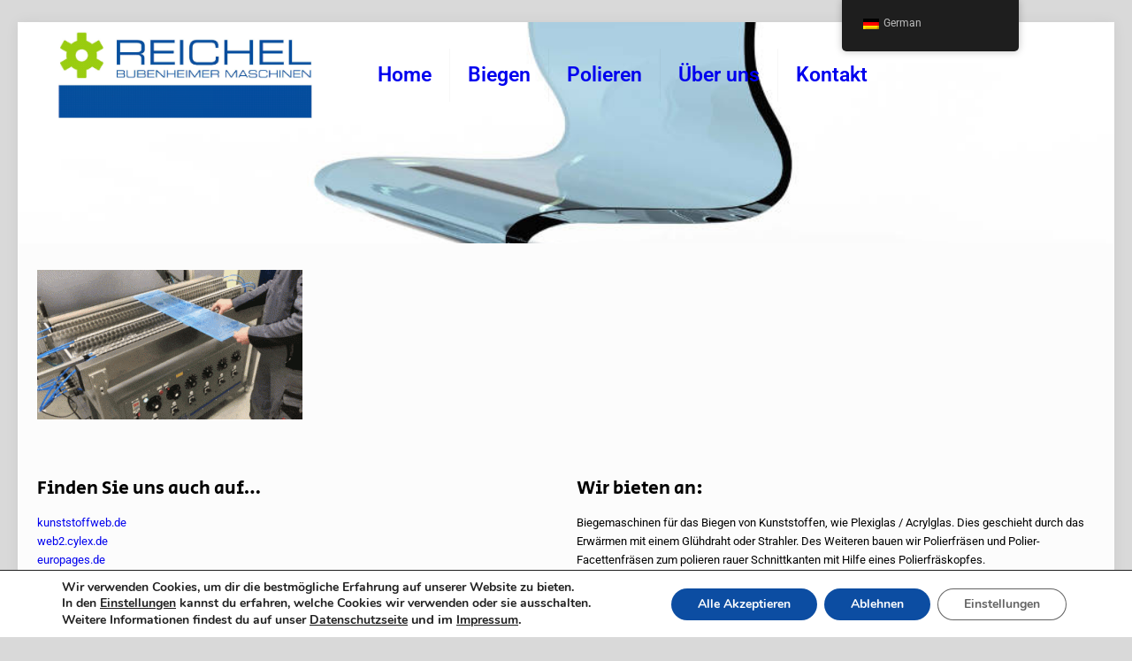

--- FILE ---
content_type: text/html; charset=UTF-8
request_url: https://www.reibu.de/biegen-von-kunststoffplatten/biegemaschine4/auszug/
body_size: 15533
content:
<!DOCTYPE html><html lang="de" class="no-js " itemscope itemtype="https://schema.org/WebPage" ><head><meta charset="UTF-8" /><meta name='robots' content='index, follow, max-image-preview:large, max-snippet:-1, max-video-preview:-1' /><style>img:is([sizes="auto" i], [sizes^="auto," i]) { contain-intrinsic-size: 3000px 1500px }</style><meta name="format-detection" content="telephone=no"><link rel="shortcut icon" href="https://www.reibu.de/test/wordpress/wp-content/uploads/2021/02/Zahnrad.png" type="image/x-icon" /><meta name="theme-color" content="#ffffff" media="(prefers-color-scheme: light)"><meta name="theme-color" content="#ffffff" media="(prefers-color-scheme: dark)"> <script>window._wca = window._wca || [];</script> <title>Ausziehbare Materialauflage - Reichel Bubenheimer</title><link rel="canonical" href="https://www.reibu.de/biegen-von-kunststoffplatten/biegemaschine4/auszug/" /> <script type="application/ld+json" class="yoast-schema-graph">{"@context":"https://schema.org","@graph":[{"@type":"WebPage","@id":"https://www.reibu.de/biegen-von-kunststoffplatten/biegemaschine4/auszug/","url":"https://www.reibu.de/biegen-von-kunststoffplatten/biegemaschine4/auszug/","name":"Ausziehbare Materialauflage - Reichel Bubenheimer","isPartOf":{"@id":"https://www.reibu.de/#website"},"primaryImageOfPage":{"@id":"https://www.reibu.de/biegen-von-kunststoffplatten/biegemaschine4/auszug/#primaryimage"},"image":{"@id":"https://www.reibu.de/biegen-von-kunststoffplatten/biegemaschine4/auszug/#primaryimage"},"thumbnailUrl":"https://www.reibu.de/test/wordpress/wp-content/uploads/2020/10/Auszug.gif","datePublished":"2020-10-02T12:21:19+00:00","dateModified":"2022-06-13T09:09:13+00:00","breadcrumb":{"@id":"https://www.reibu.de/biegen-von-kunststoffplatten/biegemaschine4/auszug/#breadcrumb"},"inLanguage":"de","potentialAction":[{"@type":"ReadAction","target":["https://www.reibu.de/biegen-von-kunststoffplatten/biegemaschine4/auszug/"]}]},{"@type":"ImageObject","inLanguage":"de","@id":"https://www.reibu.de/biegen-von-kunststoffplatten/biegemaschine4/auszug/#primaryimage","url":"https://www.reibu.de/test/wordpress/wp-content/uploads/2020/10/Auszug.gif","contentUrl":"https://www.reibu.de/test/wordpress/wp-content/uploads/2020/10/Auszug.gif","width":380,"height":214,"caption":"Ausziehbare Materialauflage bei einer Kunststoff-Biegemaschine für das Abkanten von Kunststoffplatten wie beispielsweise PMMA (Acrylglas, Plexiglas) / Polycarbonat (PC) und viele weitere."},{"@type":"BreadcrumbList","@id":"https://www.reibu.de/biegen-von-kunststoffplatten/biegemaschine4/auszug/#breadcrumb","itemListElement":[{"@type":"ListItem","position":1,"name":"Startseite","item":"https://www.reibu.de/"},{"@type":"ListItem","position":2,"name":"Biegen-von-Kunststoffplatten","item":"https://www.reibu.de/biegen-von-kunststoffplatten/"},{"@type":"ListItem","position":3,"name":"Biegemaschine test","item":"https://www.reibu.de/biegen-von-kunststoffplatten/biegemaschine4/"},{"@type":"ListItem","position":4,"name":"Ausziehbare Materialauflage"}]},{"@type":"WebSite","@id":"https://www.reibu.de/#website","url":"https://www.reibu.de/","name":"Reichel Bubenheimer","description":"Acrylglasbearbeitung mit Reichel","publisher":{"@id":"https://www.reibu.de/#organization"},"potentialAction":[{"@type":"SearchAction","target":{"@type":"EntryPoint","urlTemplate":"https://www.reibu.de/?s={search_term_string}"},"query-input":{"@type":"PropertyValueSpecification","valueRequired":true,"valueName":"search_term_string"}}],"inLanguage":"de"},{"@type":"Organization","@id":"https://www.reibu.de/#organization","name":"Reichel GmbH Bubenheimer Maschinen","url":"https://www.reibu.de/","logo":{"@type":"ImageObject","inLanguage":"de","@id":"https://www.reibu.de/#/schema/logo/image/","url":"https://www.reibu.de/test/wordpress/wp-content/uploads/2016/12/BWYU8348.jpg","contentUrl":"https://www.reibu.de/test/wordpress/wp-content/uploads/2016/12/BWYU8348.jpg","width":1649,"height":591,"caption":"Reichel GmbH Bubenheimer Maschinen"},"image":{"@id":"https://www.reibu.de/#/schema/logo/image/"},"sameAs":["https://www.youtube.com/channel/UC-JIda3UAr2Hyp00L9spYTw"]}]}</script> <link rel='dns-prefetch' href='//www.reibu.de' /><link rel='dns-prefetch' href='//stats.wp.com' /><link rel='dns-prefetch' href='//secure.gravatar.com' /><link rel='dns-prefetch' href='//fonts.googleapis.com' /><link rel='dns-prefetch' href='//v0.wordpress.com' /><link rel="alternate" type="application/rss+xml" title="Reichel Bubenheimer &raquo; Feed" href="https://www.reibu.de/feed/" /><link rel="alternate" type="application/rss+xml" title="Reichel Bubenheimer &raquo; Kommentar-Feed" href="https://www.reibu.de/comments/feed/" /><link rel="alternate" type="application/rss+xml" title="Reichel Bubenheimer &raquo; Ausziehbare Materialauflage-Kommentar-Feed" href="https://www.reibu.de/biegen-von-kunststoffplatten/biegemaschine4/auszug/feed/" /><link rel='stylesheet' id='layerslider-css' href='https://www.reibu.de/test/wordpress/wp-content/plugins/LayerSlider/assets/static/layerslider/css/layerslider.css?ver=6.11.2' type='text/css' media='all' /><link rel='stylesheet' id='ls-google-fonts-css' href='https://fonts.googleapis.com/css?family=Lato:100,300,regular,700,900%7COpen+Sans:300%7CIndie+Flower:regular%7COswald:300,regular,700&#038;subset=latin%2Clatin-ext' type='text/css' media='all' /><link rel='stylesheet' id='mediaelement-css' href='https://www.reibu.de/test/wordpress/wp-includes/js/mediaelement/mediaelementplayer-legacy.min.css?ver=4.2.17' type='text/css' media='all' /><link rel='stylesheet' id='wp-mediaelement-css' href='https://www.reibu.de/test/wordpress/wp-includes/js/mediaelement/wp-mediaelement.min.css?ver=6.7.4' type='text/css' media='all' /><style id='jetpack-sharing-buttons-style-inline-css' type='text/css'>.jetpack-sharing-buttons__services-list{display:flex;flex-direction:row;flex-wrap:wrap;gap:0;list-style-type:none;margin:5px;padding:0}.jetpack-sharing-buttons__services-list.has-small-icon-size{font-size:12px}.jetpack-sharing-buttons__services-list.has-normal-icon-size{font-size:16px}.jetpack-sharing-buttons__services-list.has-large-icon-size{font-size:24px}.jetpack-sharing-buttons__services-list.has-huge-icon-size{font-size:36px}@media print{.jetpack-sharing-buttons__services-list{display:none!important}}.editor-styles-wrapper .wp-block-jetpack-sharing-buttons{gap:0;padding-inline-start:0}ul.jetpack-sharing-buttons__services-list.has-background{padding:1.25em 2.375em}</style><style id='global-styles-inline-css' type='text/css'>:root{--wp--preset--aspect-ratio--square: 1;--wp--preset--aspect-ratio--4-3: 4/3;--wp--preset--aspect-ratio--3-4: 3/4;--wp--preset--aspect-ratio--3-2: 3/2;--wp--preset--aspect-ratio--2-3: 2/3;--wp--preset--aspect-ratio--16-9: 16/9;--wp--preset--aspect-ratio--9-16: 9/16;--wp--preset--color--black: #000000;--wp--preset--color--cyan-bluish-gray: #abb8c3;--wp--preset--color--white: #ffffff;--wp--preset--color--pale-pink: #f78da7;--wp--preset--color--vivid-red: #cf2e2e;--wp--preset--color--luminous-vivid-orange: #ff6900;--wp--preset--color--luminous-vivid-amber: #fcb900;--wp--preset--color--light-green-cyan: #7bdcb5;--wp--preset--color--vivid-green-cyan: #00d084;--wp--preset--color--pale-cyan-blue: #8ed1fc;--wp--preset--color--vivid-cyan-blue: #0693e3;--wp--preset--color--vivid-purple: #9b51e0;--wp--preset--gradient--vivid-cyan-blue-to-vivid-purple: linear-gradient(135deg,rgba(6,147,227,1) 0%,rgb(155,81,224) 100%);--wp--preset--gradient--light-green-cyan-to-vivid-green-cyan: linear-gradient(135deg,rgb(122,220,180) 0%,rgb(0,208,130) 100%);--wp--preset--gradient--luminous-vivid-amber-to-luminous-vivid-orange: linear-gradient(135deg,rgba(252,185,0,1) 0%,rgba(255,105,0,1) 100%);--wp--preset--gradient--luminous-vivid-orange-to-vivid-red: linear-gradient(135deg,rgba(255,105,0,1) 0%,rgb(207,46,46) 100%);--wp--preset--gradient--very-light-gray-to-cyan-bluish-gray: linear-gradient(135deg,rgb(238,238,238) 0%,rgb(169,184,195) 100%);--wp--preset--gradient--cool-to-warm-spectrum: linear-gradient(135deg,rgb(74,234,220) 0%,rgb(151,120,209) 20%,rgb(207,42,186) 40%,rgb(238,44,130) 60%,rgb(251,105,98) 80%,rgb(254,248,76) 100%);--wp--preset--gradient--blush-light-purple: linear-gradient(135deg,rgb(255,206,236) 0%,rgb(152,150,240) 100%);--wp--preset--gradient--blush-bordeaux: linear-gradient(135deg,rgb(254,205,165) 0%,rgb(254,45,45) 50%,rgb(107,0,62) 100%);--wp--preset--gradient--luminous-dusk: linear-gradient(135deg,rgb(255,203,112) 0%,rgb(199,81,192) 50%,rgb(65,88,208) 100%);--wp--preset--gradient--pale-ocean: linear-gradient(135deg,rgb(255,245,203) 0%,rgb(182,227,212) 50%,rgb(51,167,181) 100%);--wp--preset--gradient--electric-grass: linear-gradient(135deg,rgb(202,248,128) 0%,rgb(113,206,126) 100%);--wp--preset--gradient--midnight: linear-gradient(135deg,rgb(2,3,129) 0%,rgb(40,116,252) 100%);--wp--preset--font-size--small: 13px;--wp--preset--font-size--medium: 20px;--wp--preset--font-size--large: 36px;--wp--preset--font-size--x-large: 42px;--wp--preset--font-family--inter: "Inter", sans-serif;--wp--preset--font-family--cardo: Cardo;--wp--preset--spacing--20: 0.44rem;--wp--preset--spacing--30: 0.67rem;--wp--preset--spacing--40: 1rem;--wp--preset--spacing--50: 1.5rem;--wp--preset--spacing--60: 2.25rem;--wp--preset--spacing--70: 3.38rem;--wp--preset--spacing--80: 5.06rem;--wp--preset--shadow--natural: 6px 6px 9px rgba(0, 0, 0, 0.2);--wp--preset--shadow--deep: 12px 12px 50px rgba(0, 0, 0, 0.4);--wp--preset--shadow--sharp: 6px 6px 0px rgba(0, 0, 0, 0.2);--wp--preset--shadow--outlined: 6px 6px 0px -3px rgba(255, 255, 255, 1), 6px 6px rgba(0, 0, 0, 1);--wp--preset--shadow--crisp: 6px 6px 0px rgba(0, 0, 0, 1);}:where(.is-layout-flex){gap: 0.5em;}:where(.is-layout-grid){gap: 0.5em;}body .is-layout-flex{display: flex;}.is-layout-flex{flex-wrap: wrap;align-items: center;}.is-layout-flex > :is(*, div){margin: 0;}body .is-layout-grid{display: grid;}.is-layout-grid > :is(*, div){margin: 0;}:where(.wp-block-columns.is-layout-flex){gap: 2em;}:where(.wp-block-columns.is-layout-grid){gap: 2em;}:where(.wp-block-post-template.is-layout-flex){gap: 1.25em;}:where(.wp-block-post-template.is-layout-grid){gap: 1.25em;}.has-black-color{color: var(--wp--preset--color--black) !important;}.has-cyan-bluish-gray-color{color: var(--wp--preset--color--cyan-bluish-gray) !important;}.has-white-color{color: var(--wp--preset--color--white) !important;}.has-pale-pink-color{color: var(--wp--preset--color--pale-pink) !important;}.has-vivid-red-color{color: var(--wp--preset--color--vivid-red) !important;}.has-luminous-vivid-orange-color{color: var(--wp--preset--color--luminous-vivid-orange) !important;}.has-luminous-vivid-amber-color{color: var(--wp--preset--color--luminous-vivid-amber) !important;}.has-light-green-cyan-color{color: var(--wp--preset--color--light-green-cyan) !important;}.has-vivid-green-cyan-color{color: var(--wp--preset--color--vivid-green-cyan) !important;}.has-pale-cyan-blue-color{color: var(--wp--preset--color--pale-cyan-blue) !important;}.has-vivid-cyan-blue-color{color: var(--wp--preset--color--vivid-cyan-blue) !important;}.has-vivid-purple-color{color: var(--wp--preset--color--vivid-purple) !important;}.has-black-background-color{background-color: var(--wp--preset--color--black) !important;}.has-cyan-bluish-gray-background-color{background-color: var(--wp--preset--color--cyan-bluish-gray) !important;}.has-white-background-color{background-color: var(--wp--preset--color--white) !important;}.has-pale-pink-background-color{background-color: var(--wp--preset--color--pale-pink) !important;}.has-vivid-red-background-color{background-color: var(--wp--preset--color--vivid-red) !important;}.has-luminous-vivid-orange-background-color{background-color: var(--wp--preset--color--luminous-vivid-orange) !important;}.has-luminous-vivid-amber-background-color{background-color: var(--wp--preset--color--luminous-vivid-amber) !important;}.has-light-green-cyan-background-color{background-color: var(--wp--preset--color--light-green-cyan) !important;}.has-vivid-green-cyan-background-color{background-color: var(--wp--preset--color--vivid-green-cyan) !important;}.has-pale-cyan-blue-background-color{background-color: var(--wp--preset--color--pale-cyan-blue) !important;}.has-vivid-cyan-blue-background-color{background-color: var(--wp--preset--color--vivid-cyan-blue) !important;}.has-vivid-purple-background-color{background-color: var(--wp--preset--color--vivid-purple) !important;}.has-black-border-color{border-color: var(--wp--preset--color--black) !important;}.has-cyan-bluish-gray-border-color{border-color: var(--wp--preset--color--cyan-bluish-gray) !important;}.has-white-border-color{border-color: var(--wp--preset--color--white) !important;}.has-pale-pink-border-color{border-color: var(--wp--preset--color--pale-pink) !important;}.has-vivid-red-border-color{border-color: var(--wp--preset--color--vivid-red) !important;}.has-luminous-vivid-orange-border-color{border-color: var(--wp--preset--color--luminous-vivid-orange) !important;}.has-luminous-vivid-amber-border-color{border-color: var(--wp--preset--color--luminous-vivid-amber) !important;}.has-light-green-cyan-border-color{border-color: var(--wp--preset--color--light-green-cyan) !important;}.has-vivid-green-cyan-border-color{border-color: var(--wp--preset--color--vivid-green-cyan) !important;}.has-pale-cyan-blue-border-color{border-color: var(--wp--preset--color--pale-cyan-blue) !important;}.has-vivid-cyan-blue-border-color{border-color: var(--wp--preset--color--vivid-cyan-blue) !important;}.has-vivid-purple-border-color{border-color: var(--wp--preset--color--vivid-purple) !important;}.has-vivid-cyan-blue-to-vivid-purple-gradient-background{background: var(--wp--preset--gradient--vivid-cyan-blue-to-vivid-purple) !important;}.has-light-green-cyan-to-vivid-green-cyan-gradient-background{background: var(--wp--preset--gradient--light-green-cyan-to-vivid-green-cyan) !important;}.has-luminous-vivid-amber-to-luminous-vivid-orange-gradient-background{background: var(--wp--preset--gradient--luminous-vivid-amber-to-luminous-vivid-orange) !important;}.has-luminous-vivid-orange-to-vivid-red-gradient-background{background: var(--wp--preset--gradient--luminous-vivid-orange-to-vivid-red) !important;}.has-very-light-gray-to-cyan-bluish-gray-gradient-background{background: var(--wp--preset--gradient--very-light-gray-to-cyan-bluish-gray) !important;}.has-cool-to-warm-spectrum-gradient-background{background: var(--wp--preset--gradient--cool-to-warm-spectrum) !important;}.has-blush-light-purple-gradient-background{background: var(--wp--preset--gradient--blush-light-purple) !important;}.has-blush-bordeaux-gradient-background{background: var(--wp--preset--gradient--blush-bordeaux) !important;}.has-luminous-dusk-gradient-background{background: var(--wp--preset--gradient--luminous-dusk) !important;}.has-pale-ocean-gradient-background{background: var(--wp--preset--gradient--pale-ocean) !important;}.has-electric-grass-gradient-background{background: var(--wp--preset--gradient--electric-grass) !important;}.has-midnight-gradient-background{background: var(--wp--preset--gradient--midnight) !important;}.has-small-font-size{font-size: var(--wp--preset--font-size--small) !important;}.has-medium-font-size{font-size: var(--wp--preset--font-size--medium) !important;}.has-large-font-size{font-size: var(--wp--preset--font-size--large) !important;}.has-x-large-font-size{font-size: var(--wp--preset--font-size--x-large) !important;}
:where(.wp-block-post-template.is-layout-flex){gap: 1.25em;}:where(.wp-block-post-template.is-layout-grid){gap: 1.25em;}
:where(.wp-block-columns.is-layout-flex){gap: 2em;}:where(.wp-block-columns.is-layout-grid){gap: 2em;}
:root :where(.wp-block-pullquote){font-size: 1.5em;line-height: 1.6;}</style><link rel='stylesheet' id='contact-form-7-css' href='https://www.reibu.de/test/wordpress/wp-content/plugins/contact-form-7/includes/css/styles.css?ver=6.0.5' type='text/css' media='all' /><link rel='stylesheet' id='woocommerce-layout-css' href='https://www.reibu.de/test/wordpress/wp-content/plugins/woocommerce/assets/css/woocommerce-layout.css?ver=9.7.2' type='text/css' media='all' /><style id='woocommerce-layout-inline-css' type='text/css'>.infinite-scroll .woocommerce-pagination {
		display: none;
	}</style><link rel='stylesheet' id='woocommerce-smallscreen-css' href='https://www.reibu.de/test/wordpress/wp-content/plugins/woocommerce/assets/css/woocommerce-smallscreen.css?ver=9.7.2' type='text/css' media='only screen and (max-width: 768px)' /><link rel='stylesheet' id='woocommerce-general-css' href='https://www.reibu.de/test/wordpress/wp-content/plugins/woocommerce/assets/css/woocommerce.css?ver=9.7.2' type='text/css' media='all' /><style id='woocommerce-inline-inline-css' type='text/css'>.woocommerce form .form-row .required { visibility: visible; }</style><link rel='stylesheet' id='trp-floater-language-switcher-style-css' href='https://www.reibu.de/test/wordpress/wp-content/plugins/translatepress-multilingual/assets/css/trp-floater-language-switcher.css?ver=2.9.10' type='text/css' media='all' /><link rel='stylesheet' id='trp-language-switcher-style-css' href='https://www.reibu.de/test/wordpress/wp-content/plugins/translatepress-multilingual/assets/css/trp-language-switcher.css?ver=2.9.10' type='text/css' media='all' /><link rel='stylesheet' id='brands-styles-css' href='https://www.reibu.de/test/wordpress/wp-content/plugins/woocommerce/assets/css/brands.css?ver=9.7.2' type='text/css' media='all' /><link rel='stylesheet' id='mfn-be-css' href='https://www.reibu.de/test/wordpress/wp-content/themes/betheme/css/be.css?ver=28.0.2' type='text/css' media='all' /><link rel='stylesheet' id='mfn-animations-css' href='https://www.reibu.de/test/wordpress/wp-content/themes/betheme/assets/animations/animations.min.css?ver=28.0.2' type='text/css' media='all' /><link rel='stylesheet' id='mfn-font-awesome-css' href='https://www.reibu.de/test/wordpress/wp-content/themes/betheme/fonts/fontawesome/fontawesome.css?ver=28.0.2' type='text/css' media='all' /><link rel='stylesheet' id='mfn-responsive-off-css' href='https://www.reibu.de/test/wordpress/wp-content/themes/betheme/css/responsive-off.css?ver=28.0.2' type='text/css' media='all' /><link rel='stylesheet' id='mfn-local-fonts-css' href='https://www.reibu.de/test/wordpress/wp-content/uploads/betheme/fonts/mfn-local-fonts.css?ver=1' type='text/css' media='all' /><link rel='stylesheet' id='mfn-woo-css' href='https://www.reibu.de/test/wordpress/wp-content/themes/betheme/css/woocommerce.css?ver=28.0.2' type='text/css' media='all' /><link rel='stylesheet' id='mfn-static-css' href='https://www.reibu.de/test/wordpress/wp-content/uploads/betheme/css/static.css?ver=28.0.2' type='text/css' media='all' /><link rel='stylesheet' id='woocommerce-gzd-layout-css' href='https://www.reibu.de/test/wordpress/wp-content/plugins/woocommerce-germanized/build/static/layout-styles.css?ver=3.19.7' type='text/css' media='all' /><style id='woocommerce-gzd-layout-inline-css' type='text/css'>.woocommerce-checkout .shop_table { background-color: #eeeeee; } .product p.deposit-packaging-type { font-size: 1.25em !important; } p.woocommerce-shipping-destination { display: none; }
                .wc-gzd-nutri-score-value-a {
                    background: url(https://www.reibu.de/test/wordpress/wp-content/plugins/woocommerce-germanized/assets/images/nutri-score-a.svg) no-repeat;
                }
                .wc-gzd-nutri-score-value-b {
                    background: url(https://www.reibu.de/test/wordpress/wp-content/plugins/woocommerce-germanized/assets/images/nutri-score-b.svg) no-repeat;
                }
                .wc-gzd-nutri-score-value-c {
                    background: url(https://www.reibu.de/test/wordpress/wp-content/plugins/woocommerce-germanized/assets/images/nutri-score-c.svg) no-repeat;
                }
                .wc-gzd-nutri-score-value-d {
                    background: url(https://www.reibu.de/test/wordpress/wp-content/plugins/woocommerce-germanized/assets/images/nutri-score-d.svg) no-repeat;
                }
                .wc-gzd-nutri-score-value-e {
                    background: url(https://www.reibu.de/test/wordpress/wp-content/plugins/woocommerce-germanized/assets/images/nutri-score-e.svg) no-repeat;
                }</style><style id='mfn-dynamic-inline-css' type='text/css'>body:not(.template-slider) #Header_wrapper{background-image:url(https://www.reibu.de/test/wordpress/wp-content/uploads/2017/02/Acrylstuhl2-1000px.jpg.jpg);background-repeat:no-repeat;background-position:center;background-size:cover}
form input.display-none{display:none!important}</style><link rel='stylesheet' id='style-css' href='https://www.reibu.de/test/wordpress/wp-content/themes/betheme-child/style.css?ver=6.7.4' type='text/css' media='all' /><link rel='stylesheet' id='moove_gdpr_frontend-css' href='https://www.reibu.de/test/wordpress/wp-content/plugins/gdpr-cookie-compliance/dist/styles/gdpr-main.css?ver=4.16.1' type='text/css' media='all' /><style id='moove_gdpr_frontend-inline-css' type='text/css'>#moove_gdpr_cookie_modal,#moove_gdpr_cookie_info_bar,.gdpr_cookie_settings_shortcode_content{font-family:Nunito,sans-serif}#moove_gdpr_save_popup_settings_button{background-color:#373737;color:#fff}#moove_gdpr_save_popup_settings_button:hover{background-color:#000}#moove_gdpr_cookie_info_bar .moove-gdpr-info-bar-container .moove-gdpr-info-bar-content a.mgbutton,#moove_gdpr_cookie_info_bar .moove-gdpr-info-bar-container .moove-gdpr-info-bar-content button.mgbutton{background-color:#0c4da2}#moove_gdpr_cookie_modal .moove-gdpr-modal-content .moove-gdpr-modal-footer-content .moove-gdpr-button-holder a.mgbutton,#moove_gdpr_cookie_modal .moove-gdpr-modal-content .moove-gdpr-modal-footer-content .moove-gdpr-button-holder button.mgbutton,.gdpr_cookie_settings_shortcode_content .gdpr-shr-button.button-green{background-color:#0c4da2;border-color:#0c4da2}#moove_gdpr_cookie_modal .moove-gdpr-modal-content .moove-gdpr-modal-footer-content .moove-gdpr-button-holder a.mgbutton:hover,#moove_gdpr_cookie_modal .moove-gdpr-modal-content .moove-gdpr-modal-footer-content .moove-gdpr-button-holder button.mgbutton:hover,.gdpr_cookie_settings_shortcode_content .gdpr-shr-button.button-green:hover{background-color:#fff;color:#0c4da2}#moove_gdpr_cookie_modal .moove-gdpr-modal-content .moove-gdpr-modal-close i,#moove_gdpr_cookie_modal .moove-gdpr-modal-content .moove-gdpr-modal-close span.gdpr-icon{background-color:#0c4da2;border:1px solid #0c4da2}#moove_gdpr_cookie_info_bar span.change-settings-button.focus-g,#moove_gdpr_cookie_info_bar span.change-settings-button:focus,#moove_gdpr_cookie_info_bar button.change-settings-button.focus-g,#moove_gdpr_cookie_info_bar button.change-settings-button:focus{-webkit-box-shadow:0 0 1px 3px #0c4da2;-moz-box-shadow:0 0 1px 3px #0c4da2;box-shadow:0 0 1px 3px #0c4da2}#moove_gdpr_cookie_modal .moove-gdpr-modal-content .moove-gdpr-modal-close i:hover,#moove_gdpr_cookie_modal .moove-gdpr-modal-content .moove-gdpr-modal-close span.gdpr-icon:hover,#moove_gdpr_cookie_info_bar span[data-href]>u.change-settings-button{color:#0c4da2}#moove_gdpr_cookie_modal .moove-gdpr-modal-content .moove-gdpr-modal-left-content #moove-gdpr-menu li.menu-item-selected a span.gdpr-icon,#moove_gdpr_cookie_modal .moove-gdpr-modal-content .moove-gdpr-modal-left-content #moove-gdpr-menu li.menu-item-selected button span.gdpr-icon{color:inherit}#moove_gdpr_cookie_modal .moove-gdpr-modal-content .moove-gdpr-modal-left-content #moove-gdpr-menu li a span.gdpr-icon,#moove_gdpr_cookie_modal .moove-gdpr-modal-content .moove-gdpr-modal-left-content #moove-gdpr-menu li button span.gdpr-icon{color:inherit}#moove_gdpr_cookie_modal .gdpr-acc-link{line-height:0;font-size:0;color:transparent;position:absolute}#moove_gdpr_cookie_modal .moove-gdpr-modal-content .moove-gdpr-modal-close:hover i,#moove_gdpr_cookie_modal .moove-gdpr-modal-content .moove-gdpr-modal-left-content #moove-gdpr-menu li a,#moove_gdpr_cookie_modal .moove-gdpr-modal-content .moove-gdpr-modal-left-content #moove-gdpr-menu li button,#moove_gdpr_cookie_modal .moove-gdpr-modal-content .moove-gdpr-modal-left-content #moove-gdpr-menu li button i,#moove_gdpr_cookie_modal .moove-gdpr-modal-content .moove-gdpr-modal-left-content #moove-gdpr-menu li a i,#moove_gdpr_cookie_modal .moove-gdpr-modal-content .moove-gdpr-tab-main .moove-gdpr-tab-main-content a:hover,#moove_gdpr_cookie_info_bar.moove-gdpr-dark-scheme .moove-gdpr-info-bar-container .moove-gdpr-info-bar-content a.mgbutton:hover,#moove_gdpr_cookie_info_bar.moove-gdpr-dark-scheme .moove-gdpr-info-bar-container .moove-gdpr-info-bar-content button.mgbutton:hover,#moove_gdpr_cookie_info_bar.moove-gdpr-dark-scheme .moove-gdpr-info-bar-container .moove-gdpr-info-bar-content a:hover,#moove_gdpr_cookie_info_bar.moove-gdpr-dark-scheme .moove-gdpr-info-bar-container .moove-gdpr-info-bar-content button:hover,#moove_gdpr_cookie_info_bar.moove-gdpr-dark-scheme .moove-gdpr-info-bar-container .moove-gdpr-info-bar-content span.change-settings-button:hover,#moove_gdpr_cookie_info_bar.moove-gdpr-dark-scheme .moove-gdpr-info-bar-container .moove-gdpr-info-bar-content button.change-settings-button:hover,#moove_gdpr_cookie_info_bar.moove-gdpr-dark-scheme .moove-gdpr-info-bar-container .moove-gdpr-info-bar-content u.change-settings-button:hover,#moove_gdpr_cookie_info_bar span[data-href]>u.change-settings-button,#moove_gdpr_cookie_info_bar.moove-gdpr-dark-scheme .moove-gdpr-info-bar-container .moove-gdpr-info-bar-content a.mgbutton.focus-g,#moove_gdpr_cookie_info_bar.moove-gdpr-dark-scheme .moove-gdpr-info-bar-container .moove-gdpr-info-bar-content button.mgbutton.focus-g,#moove_gdpr_cookie_info_bar.moove-gdpr-dark-scheme .moove-gdpr-info-bar-container .moove-gdpr-info-bar-content a.focus-g,#moove_gdpr_cookie_info_bar.moove-gdpr-dark-scheme .moove-gdpr-info-bar-container .moove-gdpr-info-bar-content button.focus-g,#moove_gdpr_cookie_info_bar.moove-gdpr-dark-scheme .moove-gdpr-info-bar-container .moove-gdpr-info-bar-content a.mgbutton:focus,#moove_gdpr_cookie_info_bar.moove-gdpr-dark-scheme .moove-gdpr-info-bar-container .moove-gdpr-info-bar-content button.mgbutton:focus,#moove_gdpr_cookie_info_bar.moove-gdpr-dark-scheme .moove-gdpr-info-bar-container .moove-gdpr-info-bar-content a:focus,#moove_gdpr_cookie_info_bar.moove-gdpr-dark-scheme .moove-gdpr-info-bar-container .moove-gdpr-info-bar-content button:focus,#moove_gdpr_cookie_info_bar.moove-gdpr-dark-scheme .moove-gdpr-info-bar-container .moove-gdpr-info-bar-content span.change-settings-button.focus-g,span.change-settings-button:focus,button.change-settings-button.focus-g,button.change-settings-button:focus,#moove_gdpr_cookie_info_bar.moove-gdpr-dark-scheme .moove-gdpr-info-bar-container .moove-gdpr-info-bar-content u.change-settings-button.focus-g,#moove_gdpr_cookie_info_bar.moove-gdpr-dark-scheme .moove-gdpr-info-bar-container .moove-gdpr-info-bar-content u.change-settings-button:focus{color:#0c4da2}#moove_gdpr_cookie_modal .moove-gdpr-branding.focus-g span,#moove_gdpr_cookie_modal .moove-gdpr-modal-content .moove-gdpr-tab-main a.focus-g{color:#0c4da2}#moove_gdpr_cookie_modal.gdpr_lightbox-hide{display:none}</style> <script type="text/javascript" src="https://www.reibu.de/test/wordpress/wp-includes/js/jquery/jquery.min.js?ver=3.7.1" id="jquery-core-js"></script> <script type="text/javascript" id="layerslider-utils-js-extra">var LS_Meta = {"v":"6.11.2","fixGSAP":"1"};</script> <script type="text/javascript" id="wc-add-to-cart-js-extra">var wc_add_to_cart_params = {"ajax_url":"\/test\/wordpress\/wp-admin\/admin-ajax.php","wc_ajax_url":"\/?wc-ajax=%%endpoint%%","i18n_view_cart":"Warenkorb anzeigen","cart_url":"https:\/\/www.reibu.de\/?page_id=586","is_cart":"","cart_redirect_after_add":"no"};</script> <script type="text/javascript" id="woocommerce-js-extra">var woocommerce_params = {"ajax_url":"\/test\/wordpress\/wp-admin\/admin-ajax.php","wc_ajax_url":"\/?wc-ajax=%%endpoint%%","i18n_password_show":"Passwort anzeigen","i18n_password_hide":"Passwort verbergen"};</script> <script type="text/javascript" id="wc-cart-fragments-js-extra">var wc_cart_fragments_params = {"ajax_url":"\/test\/wordpress\/wp-admin\/admin-ajax.php","wc_ajax_url":"\/?wc-ajax=%%endpoint%%","cart_hash_key":"wc_cart_hash_51ffaf9174fdc09d65a6bbc73c9db51a","fragment_name":"wc_fragments_51ffaf9174fdc09d65a6bbc73c9db51a","request_timeout":"5000"};</script> <script type="text/javascript" src="https://stats.wp.com/s-202604.js" id="woocommerce-analytics-js" defer="defer" data-wp-strategy="defer"></script> <meta name="generator" content="Powered by LayerSlider 6.11.2 - Multi-Purpose, Responsive, Parallax, Mobile-Friendly Slider Plugin for WordPress." /><link rel="https://api.w.org/" href="https://www.reibu.de/wp-json/" /><link rel="alternate" title="JSON" type="application/json" href="https://www.reibu.de/wp-json/wp/v2/media/1011" /><link rel="EditURI" type="application/rsd+xml" title="RSD" href="https://www.reibu.de/test/wordpress/xmlrpc.php?rsd" /><meta name="generator" content="WordPress 6.7.4" /><meta name="generator" content="WooCommerce 9.7.2" /><link rel='shortlink' href='https://wp.me/acq0RY-gj' /><link rel="alternate" title="oEmbed (JSON)" type="application/json+oembed" href="https://www.reibu.de/wp-json/oembed/1.0/embed?url=https%3A%2F%2Fwww.reibu.de%2Fbiegen-von-kunststoffplatten%2Fbiegemaschine4%2Fauszug%2F" /><link rel="alternate" title="oEmbed (XML)" type="text/xml+oembed" href="https://www.reibu.de/wp-json/oembed/1.0/embed?url=https%3A%2F%2Fwww.reibu.de%2Fbiegen-von-kunststoffplatten%2Fbiegemaschine4%2Fauszug%2F&#038;format=xml" /><style>:root {
			--lazy-loader-animation-duration: 300ms;
		}
		  
		.lazyload {
	display: block;
}

.lazyload,
        .lazyloading {
			opacity: 0;
		}


		.lazyloaded {
			opacity: 1;
			transition: opacity 300ms;
			transition: opacity var(--lazy-loader-animation-duration);
		}</style><noscript><style>.lazyload { display: none; } .lazyload[class*="lazy-loader-background-element-"] { display: block; opacity: 1; }</style></noscript><link rel="alternate" hreflang="de-DE" href="https://www.reibu.de/biegen-von-kunststoffplatten/biegemaschine4/auszug/"/><link rel="alternate" hreflang="en-US" href="https://www.reibu.de/en/biegen-von-kunststoffplatten/biegemaschine4/auszug/"/><link rel="alternate" hreflang="de" href="https://www.reibu.de/biegen-von-kunststoffplatten/biegemaschine4/auszug/"/><link rel="alternate" hreflang="en" href="https://www.reibu.de/en/biegen-von-kunststoffplatten/biegemaschine4/auszug/"/><style>img#wpstats{display:none}</style> <script>document.documentElement.className = document.documentElement.className.replace('no-js', 'js');</script> <style>.no-js img.lazyload {
				display: none;
			}

			figure.wp-block-image img.lazyloading {
				min-width: 150px;
			}

						.lazyload, .lazyloading {
				opacity: 0;
			}

			.lazyloaded {
				opacity: 1;
				transition: opacity 400ms;
				transition-delay: 0ms;
			}</style><noscript><style>.woocommerce-product-gallery{ opacity: 1 !important; }</style></noscript><meta name="generator" content="Elementor 3.28.3; features: additional_custom_breakpoints, e_local_google_fonts; settings: css_print_method-external, google_font-enabled, font_display-auto"><style>.e-con.e-parent:nth-of-type(n+4):not(.e-lazyloaded):not(.e-no-lazyload),
				.e-con.e-parent:nth-of-type(n+4):not(.e-lazyloaded):not(.e-no-lazyload) * {
					background-image: none !important;
				}
				@media screen and (max-height: 1024px) {
					.e-con.e-parent:nth-of-type(n+3):not(.e-lazyloaded):not(.e-no-lazyload),
					.e-con.e-parent:nth-of-type(n+3):not(.e-lazyloaded):not(.e-no-lazyload) * {
						background-image: none !important;
					}
				}
				@media screen and (max-height: 640px) {
					.e-con.e-parent:nth-of-type(n+2):not(.e-lazyloaded):not(.e-no-lazyload),
					.e-con.e-parent:nth-of-type(n+2):not(.e-lazyloaded):not(.e-no-lazyload) * {
						background-image: none !important;
					}
				}</style><meta name="generator" content="Powered by WPBakery Page Builder - drag and drop page builder for WordPress."/><meta name="generator" content="Powered by Slider Revolution 6.5.6 - responsive, Mobile-Friendly Slider Plugin for WordPress with comfortable drag and drop interface." /><style class='wp-fonts-local' type='text/css'>@font-face{font-family:Inter;font-style:normal;font-weight:300 900;font-display:fallback;src:url('https://www.reibu.de/test/wordpress/wp-content/plugins/woocommerce/assets/fonts/Inter-VariableFont_slnt,wght.woff2') format('woff2');font-stretch:normal;}
@font-face{font-family:Cardo;font-style:normal;font-weight:400;font-display:fallback;src:url('https://www.reibu.de/test/wordpress/wp-content/plugins/woocommerce/assets/fonts/cardo_normal_400.woff2') format('woff2');}</style><noscript><style>.wpb_animate_when_almost_visible { opacity: 1; }</style></noscript></head><body class="attachment attachment-template-default attachmentid-1011 attachment-gif wp-embed-responsive theme-betheme woocommerce-no-js translatepress-de_DE woocommerce-block-theme-has-button-styles  color-blue content-brightness-light input-brightness-light style-simple button-animation-fade layout-boxed hide-love header-transparent sticky-dark ab-hide logo-valign-top logo-no-margin subheader-title-right responsive-off responsive-overflow-x-mobile boxed2fw no-hover-tablet mobile-tb-left mobile-mini-mr-lc tablet-sticky mobile-sticky mobile-tr-header mobile-header-mini mobile-icon-user-ss mobile-icon-wishlist-ss mobile-icon-search-ss mobile-icon-wpml-ss mobile-icon-action-ss be-page-1011 be-reg-2802 mfn-all-shop-filters-disabled product-gallery-zoom mobile-row-2-products mfn-variable-swatches mfn-ajax-add-to-cart wpb-js-composer js-comp-ver-6.4.0 vc_responsive elementor-default elementor-kit-975"><div id="Wrapper"><div id="Header_wrapper" class="" ><header id="Header"><div class="header_placeholder"></div><div id="Top_bar"><div class="container"><div class="column one"><div class="top_bar_left clearfix"><div class="logo"><a id="logo" href="https://www.reibu.de" title="Reichel Bubenheimer" data-height="120" data-padding="0"><img class="logo-main scale-with-grid lazyload" data-src="https://www.reibu.de/test/wordpress/wp-content/uploads/2016/12/BWYU8348.jpg" data-retina="" data-height="591" alt="Reichel GmbH Logo" data-no-retina src="[data-uri]" style="--smush-placeholder-width: 1649px; --smush-placeholder-aspect-ratio: 1649/591;" /><img class="logo-sticky scale-with-grid lazyload" data-src="https://www.reibu.de/test/wordpress/wp-content/uploads/2016/12/BWYU8348.jpg" data-retina="" data-height="591" alt="Reichel GmbH Logo" data-no-retina src="[data-uri]" style="--smush-placeholder-width: 1649px; --smush-placeholder-aspect-ratio: 1649/591;" /><img class="logo-mobile scale-with-grid lazyload" data-src="https://www.reibu.de/test/wordpress/wp-content/uploads/2016/12/BWYU8348.jpg" data-retina="" data-height="591" alt="Reichel GmbH Logo" data-no-retina src="[data-uri]" style="--smush-placeholder-width: 1649px; --smush-placeholder-aspect-ratio: 1649/591;" /><img class="logo-mobile-sticky scale-with-grid lazyload" data-src="https://www.reibu.de/test/wordpress/wp-content/uploads/2016/12/BWYU8348.jpg" data-retina="" data-height="591" alt="Reichel GmbH Logo" data-no-retina src="[data-uri]" style="--smush-placeholder-width: 1649px; --smush-placeholder-aspect-ratio: 1649/591;" /></a></div><div class="menu_wrapper"> <a class="responsive-menu-toggle " href="#" aria-label="mobile menu"><i class="icon-menu-fine" aria-hidden="true"></i></a><nav id="menu" role="navigation" aria-expanded="false" aria-label="Main menu"><ul id="menu-menue" class="menu menu-main"><li id="menu-item-202" class="menu-item menu-item-type-custom menu-item-object-custom menu-item-home"><a href="https://www.reibu.de/"><span>Home</span></a></li><li id="menu-item-7" class="menu-item menu-item-type-custom menu-item-object-custom"><a href="https://www.reibu.de/test/wordpress/biegen-von-kunststoffplatten/"><span>Biegen</span></a></li><li id="menu-item-8" class="menu-item menu-item-type-custom menu-item-object-custom"><a href="https://www.reibu.de/test/wordpress/polieren/"><span>Polieren</span></a></li><li id="menu-item-9" class="menu-item menu-item-type-custom menu-item-object-custom"><a href="https://www.reibu.de/test/wordpress/ueber-uns/"><span>Über uns</span></a></li><li id="menu-item-10" class="menu-item menu-item-type-custom menu-item-object-custom"><a href="https://www.reibu.de/test/wordpress/kontakt/"><span>Kontakt</span></a></li></ul></nav></div><div class="secondary_menu_wrapper"></div></div><div class="search_wrapper"><form method="get" class="form-searchform" action="https://www.reibu.de/"> <svg class="icon_search" width="26" viewBox="0 0 26 26" aria-label="search icon"><defs><style>.path{fill:none;stroke:#000;stroke-miterlimit:10;stroke-width:1.5px;}</style></defs><circle class="path" cx="11.35" cy="11.35" r="6"></circle><line class="path" x1="15.59" y1="15.59" x2="20.65" y2="20.65"></line></svg> <span class="mfn-close-icon icon_close" tabindex="0"><span class="icon">✕</span></span> <input type="text" class="field" name="s" autocomplete="off" placeholder="Enter your search" aria-label="Enter your search" /> <input type="submit" class="display-none" value="" aria-label="Search"/></form></div></div></div></div></header></div><div id="Content" role="main"><div class="content_wrapper clearfix"><main class="sections_group"><div class="entry-content" itemprop="mainContentOfPage"><div data-id="1011" class="mfn-builder-content mfn-default-content-buider"></div><section class="section mcb-section the_content no_content"><div class="section_wrapper"><div class="the_content_wrapper "><p class="attachment"><a href="https://www.reibu.de/test/wordpress/wp-content/uploads/2020/10/Auszug.gif"><noscript><img fetchpriority="high" decoding="async" width="300" height="169" src="https://www.reibu.de/test/wordpress/wp-content/uploads/2020/10/Auszug-300x169.gif" class="attachment-medium size-medium" alt="Kunststoff-Biegemaschine für Kunststoffplatten ausziehbare Materialauflage" srcset="https://www.reibu.de/test/wordpress/wp-content/uploads/2020/10/Auszug-300x169.gif 300w, https://www.reibu.de/test/wordpress/wp-content/uploads/2020/10/Auszug-260x146.gif 260w, https://www.reibu.de/test/wordpress/wp-content/uploads/2020/10/Auszug-50x28.gif 50w, https://www.reibu.de/test/wordpress/wp-content/uploads/2020/10/Auszug-133x75.gif 133w" sizes="(max-width:767px) 300px, 300px"></noscript><img fetchpriority="high" decoding="async" width="300" height="169" src="data:image/svg+xml,%3Csvg%20xmlns%3D%22http%3A%2F%2Fwww.w3.org%2F2000%2Fsvg%22%20viewBox%3D%220%200%20300%20169%22%3E%3C%2Fsvg%3E" class="attachment-medium size-medium lazyload" alt="Kunststoff-Biegemaschine für Kunststoffplatten ausziehbare Materialauflage" srcset="data:image/svg+xml,%3Csvg%20xmlns%3D%22http%3A%2F%2Fwww.w3.org%2F2000%2Fsvg%22%20viewBox%3D%220%200%20300%20169%22%3E%3C%2Fsvg%3E 300w" sizes="(max-width:767px) 300px, 300px" data-srcset="https://www.reibu.de/test/wordpress/wp-content/uploads/2020/10/Auszug-300x169.gif 300w, https://www.reibu.de/test/wordpress/wp-content/uploads/2020/10/Auszug-260x146.gif 260w, https://www.reibu.de/test/wordpress/wp-content/uploads/2020/10/Auszug-50x28.gif 50w, https://www.reibu.de/test/wordpress/wp-content/uploads/2020/10/Auszug-133x75.gif 133w" data-src="https://www.reibu.de/test/wordpress/wp-content/uploads/2020/10/Auszug-300x169.gif"></a></p></div></div></section><section class="section section-page-footer"><div class="section_wrapper clearfix"><div class="column one page-pager"><div class="mcb-column-inner"></div></div></div></section></div></main></div></div><footer id="Footer" class="clearfix mfn-footer " role="contentinfo"><div class="widgets_wrapper "><div class="container"><div class="column mobile-one tablet-one-second one-second"><div class="mcb-column-inner"><aside id="text-7" class="widget widget_text"><h4>Finden Sie uns auch auf&#8230;</h4><div class="textwidget"><a href="http://www.kunststoffweb.de">kunststoffweb.de</a></br> <a href="http://web2.cylex.de">web2.cylex.de</a></br> <a href="http://europages.de">europages.de</a></br> <a href="http://www.kompass.com">kompass.com</a></div></aside></div></div><div class="column mobile-one tablet-one-second one-second"><div class="mcb-column-inner"><aside id="text-3" class="widget widget_text"><h4>Wir bieten an:</h4><div class="textwidget">Biegemaschinen für das Biegen von Kunststoffen, wie Plexiglas / Acrylglas. Dies geschieht durch das Erwärmen mit einem Glühdraht oder Strahler. 
Des Weiteren bauen wir Polierfräsen und Polier- Facettenfräsen zum polieren rauer Schnittkanten mit Hilfe eines Polierfräskopfes.</div></aside><aside id="text-10" class="widget widget_text"><div class="textwidget"><p><a href="https://www.reibu.de/impressum/">Impressum</a></p><p><a href="https://www.reibu.de/datenschutzbelehrung/">Datenschutzbelehrung</a></p><p><a href="https://www.reibu.de/agb/">AGB</a></p><p>&nbsp;</p></div></aside></div></div></div></div><div class="footer_copy"><div class="container"><div class="column one mobile-one"><div class="mcb-column-inner"> <a id="back_to_top" class="button footer_button" href="" aria-label="Back to top icon"><i class="icon-up-open-big"></i></a><div class="copyright"> © 2017 Reichel Bubenheimer</div><ul class="social"><li class="youtube"><a  href="https://www.youtube.com/channel/UC-JIda3UAr2Hyp00L9spYTw" title="YouTube" aria-label="YouTube icon"><i class="icon-play"></i></a></li></ul></div></div></div></div></footer></div><div id="body_overlay"></div><div aria-disabled="false" class="mfn-header-login is-side woocommerce mfn-header-modal-login" aria-expanded="false" role="navigation" aria-label="shop account menu"><a href="#" class="mfn-close-icon toggle-login-modal close-login-modal" tabindex="0"><span class="icon" aria-label="close menu">&#10005;</span></a><h4>Anmelden</h4><form class="woocommerce-form woocommerce-form-login login" method="post" ><p class="form-row form-row-first"> <label for="username">Benutzername oder E-Mail-Adresse&nbsp;<span class="required">*</span></label> <input type="text" class="input-text" name="username" aria-label="Username" autocomplete="username" /></p><p class="form-row form-row-last"> <label for="password">Passwort&nbsp;<span class="required">*</span></label> <input class="input-text woocommerce-Input" type="password" name="password" aria-label="Password" autocomplete="current-password" /></p><div class="clear"></div><p class="form-row"> <label class="woocommerce-form__label woocommerce-form__label-for-checkbox woocommerce-form-login__rememberme"> <input class="woocommerce-form__input woocommerce-form__input-checkbox" name="rememberme" type="checkbox" value="forever" /> <span>Angemeldet bleiben</span> </label> <input type="hidden"  name="woocommerce-login-nonce" value="51368e7769" /><input type="hidden" name="_wp_http_referer" value="/biegen-von-kunststoffplatten/biegemaschine4/auszug/" /> <input type="hidden" name="redirect" value="" /> <button type="submit" class="woocommerce-button button woocommerce-form-login__submit" name="login" value="Anmelden">Anmelden</button></p><p class="lost_password"> <a href="https://www.reibu.de/lost-password/?page_id=588">Passwort vergessen?</a></p><div class="clear"></div></form><p class="create_account"><a href="https://www.reibu.de/?page_id=588">Ein Kundenkonto eröffnen?</a></p></div> <template id="tp-language" data-tp-language="de_DE"></template><div id="trp-floater-ls" onclick="" data-no-translation class="trp-language-switcher-container trp-floater-ls-names trp-top-right trp-color-dark flags-full-names" ><div id="trp-floater-ls-current-language" class="trp-with-flags"> <a href="#" class="trp-floater-ls-disabled-language trp-ls-disabled-language" onclick="event.preventDefault()"> <img class="trp-flag-image lazyload" data-src="https://www.reibu.de/test/wordpress/wp-content/plugins/translatepress-multilingual/assets/images/flags/de_DE.png" width="18" height="12" alt="de_DE" title="German" src="[data-uri]" style="--smush-placeholder-width: 18px; --smush-placeholder-aspect-ratio: 18/12;">German </a></div><div id="trp-floater-ls-language-list" class="trp-with-flags" ><div class="trp-language-wrap trp-language-wrap-top"><a href="#" class="trp-floater-ls-disabled-language trp-ls-disabled-language" onclick="event.preventDefault()"><img class="trp-flag-image lazyload" data-src="https://www.reibu.de/test/wordpress/wp-content/plugins/translatepress-multilingual/assets/images/flags/de_DE.png" width="18" height="12" alt="de_DE" title="German" src="[data-uri]" style="--smush-placeholder-width: 18px; --smush-placeholder-aspect-ratio: 18/12;">German</a> <a href="https://www.reibu.de/en/biegen-von-kunststoffplatten/biegemaschine4/auszug/"
 title="English"> <img class="trp-flag-image lazyload" data-src="https://www.reibu.de/test/wordpress/wp-content/plugins/translatepress-multilingual/assets/images/flags/en_US.png" width="18" height="12" alt="en_US" title="English" src="[data-uri]" style="--smush-placeholder-width: 18px; --smush-placeholder-aspect-ratio: 18/12;">English </a></div></div></div><aside id="moove_gdpr_cookie_info_bar" class="moove-gdpr-info-bar-hidden moove-gdpr-align-center moove-gdpr-light-scheme gdpr_infobar_postion_bottom" aria-label="GDPR Cookie-Banner" style="display: none;"><div class="moove-gdpr-info-bar-container"><div class="moove-gdpr-info-bar-content"><div class="moove-gdpr-cookie-notice"><p>Wir verwenden Cookies, um dir die bestmögliche Erfahrung auf unserer Website zu bieten.</p><p>In den <button  aria-haspopup="true" data-href="#moove_gdpr_cookie_modal" class="change-settings-button">Einstellungen</button> kannst du erfahren, welche Cookies wir verwenden oder sie ausschalten. Weitere Informationen findest du auf unser <a href="https://www.reibu.de/datenschutzbelehrung/">Datenschutzseite</a> <span style="font-size: 11pt">und im <a href="https://www.reibu.de/impressum/">Impressum</a>.</span></p></div><div class="moove-gdpr-button-holder"> <button class="mgbutton moove-gdpr-infobar-allow-all gdpr-fbo-0" aria-label="Alle Akzeptieren" >Alle Akzeptieren</button> <button class="mgbutton moove-gdpr-infobar-reject-btn gdpr-fbo-1 "  aria-label="Ablehnen">Ablehnen</button> <button class="mgbutton moove-gdpr-infobar-settings-btn change-settings-button gdpr-fbo-2" aria-haspopup="true" data-href="#moove_gdpr_cookie_modal" aria-label="Einstellungen">Einstellungen</button></div></div></div></aside>  <script>const lazyloadRunObserver = () => {
					const lazyloadBackgrounds = document.querySelectorAll( `.e-con.e-parent:not(.e-lazyloaded)` );
					const lazyloadBackgroundObserver = new IntersectionObserver( ( entries ) => {
						entries.forEach( ( entry ) => {
							if ( entry.isIntersecting ) {
								let lazyloadBackground = entry.target;
								if( lazyloadBackground ) {
									lazyloadBackground.classList.add( 'e-lazyloaded' );
								}
								lazyloadBackgroundObserver.unobserve( entry.target );
							}
						});
					}, { rootMargin: '200px 0px 200px 0px' } );
					lazyloadBackgrounds.forEach( ( lazyloadBackground ) => {
						lazyloadBackgroundObserver.observe( lazyloadBackground );
					} );
				};
				const events = [
					'DOMContentLoaded',
					'elementor/lazyload/observe',
				];
				events.forEach( ( event ) => {
					document.addEventListener( event, lazyloadRunObserver );
				} );</script> <script type='text/javascript'>(function () {
			var c = document.body.className;
			c = c.replace(/woocommerce-no-js/, 'woocommerce-js');
			document.body.className = c;
		})();</script> <link rel='stylesheet' id='wc-blocks-style-css' href='https://www.reibu.de/test/wordpress/wp-content/plugins/woocommerce/assets/client/blocks/wc-blocks.css?ver=wc-9.7.2' type='text/css' media='all' /><link rel='stylesheet' id='rs-plugin-settings-css' href='https://www.reibu.de/test/wordpress/wp-content/plugins/revslider/public/assets/css/rs6.css?ver=6.5.6' type='text/css' media='all' /><style id='rs-plugin-settings-inline-css' type='text/css'>#rs-demo-id {}</style> <script type="text/javascript" src="https://www.reibu.de/test/wordpress/wp-includes/js/dist/hooks.min.js?ver=4d63a3d491d11ffd8ac6" id="wp-hooks-js"></script> <script type="text/javascript" src="https://www.reibu.de/test/wordpress/wp-includes/js/dist/i18n.min.js?ver=5e580eb46a90c2b997e6" id="wp-i18n-js"></script> <script type="text/javascript" id="wp-i18n-js-after">wp.i18n.setLocaleData( { 'text direction\u0004ltr': [ 'ltr' ] } );</script> <script type="text/javascript" id="contact-form-7-js-translations">( function( domain, translations ) {
	var localeData = translations.locale_data[ domain ] || translations.locale_data.messages;
	localeData[""].domain = domain;
	wp.i18n.setLocaleData( localeData, domain );
} )( "contact-form-7", {"translation-revision-date":"2025-02-03 17:24:24+0000","generator":"GlotPress\/4.0.1","domain":"messages","locale_data":{"messages":{"":{"domain":"messages","plural-forms":"nplurals=2; plural=n != 1;","lang":"de"},"This contact form is placed in the wrong place.":["Dieses Kontaktformular wurde an der falschen Stelle platziert."],"Error:":["Fehler:"]}},"comment":{"reference":"includes\/js\/index.js"}} );</script> <script type="text/javascript" id="contact-form-7-js-before">var wpcf7 = {
    "api": {
        "root": "https:\/\/www.reibu.de\/wp-json\/",
        "namespace": "contact-form-7\/v1"
    },
    "cached": 1
};</script> <script type="text/javascript" id="mfn-scripts-js-extra">var mfn = {"ajax":"https:\/\/www.reibu.de\/test\/wordpress\/wp-admin\/admin-ajax.php","mobileInit":"1240","parallax":"translate3d","responsive":"0","sidebarSticky":"","lightbox":{"disable":false,"disableMobile":false,"title":false},"view":{"grid_width":1240},"slider":{"blog":0,"clients":0,"offer":0,"portfolio":0,"shop":0,"slider":0,"testimonials":0},"livesearch":{"minChar":3,"loadPosts":10,"translation":{"pages":"Pages","categories":"Categories","portfolio":"Portfolio","post":"Posts","products":"Products"}},"accessibility":{"translation":{"headerContainer":"Header container","toggleSubmenu":"Toggle submenu"}},"home_url":"","home_url_lang":"https:\/\/www.reibu.de","site_url":"https:\/\/www.reibu.de\/test\/wordpress","translation":{"success_message":"Link copied to the clipboard.","error_message":"Something went wrong. Please try again later!"}};</script> <script type="text/javascript" id="mfn-woojs-js-extra">var mfnwoovars = {"ajaxurl":"https:\/\/www.reibu.de\/test\/wordpress\/wp-admin\/admin-ajax.php","wpnonce":"5235f08bd4","rooturl":"","productthumbsover":"mfn-thumbnails-outside","productthumbs":"0px","mainimgmargin":"mfn-mim-0","myaccountpage":"https:\/\/www.reibu.de\/?page_id=588","groupedQuantityErrori18n":"Please choose the quantity of items you wish to add to your cart\u2026"};</script> <script type="text/javascript" id="wc-order-attribution-js-extra">var wc_order_attribution = {"params":{"lifetime":1.0e-5,"session":30,"base64":false,"ajaxurl":"https:\/\/www.reibu.de\/test\/wordpress\/wp-admin\/admin-ajax.php","prefix":"wc_order_attribution_","allowTracking":true},"fields":{"source_type":"current.typ","referrer":"current_add.rf","utm_campaign":"current.cmp","utm_source":"current.src","utm_medium":"current.mdm","utm_content":"current.cnt","utm_id":"current.id","utm_term":"current.trm","utm_source_platform":"current.plt","utm_creative_format":"current.fmt","utm_marketing_tactic":"current.tct","session_entry":"current_add.ep","session_start_time":"current_add.fd","session_pages":"session.pgs","session_count":"udata.vst","user_agent":"udata.uag"}};</script> <script type="text/javascript" id="jetpack-stats-js-before">_stq = window._stq || [];
_stq.push([ "view", JSON.parse("{\"v\":\"ext\",\"blog\":\"183515906\",\"post\":\"1011\",\"tz\":\"1\",\"srv\":\"www.reibu.de\",\"j\":\"1:14.5\"}") ]);
_stq.push([ "clickTrackerInit", "183515906", "1011" ]);</script> <script type="text/javascript" src="https://stats.wp.com/e-202604.js" id="jetpack-stats-js" defer="defer" data-wp-strategy="defer"></script> <script type="text/javascript" id="moove_gdpr_frontend-js-extra">var moove_frontend_gdpr_scripts = {"ajaxurl":"https:\/\/www.reibu.de\/test\/wordpress\/wp-admin\/admin-ajax.php","post_id":"1011","plugin_dir":"https:\/\/www.reibu.de\/test\/wordpress\/wp-content\/plugins\/gdpr-cookie-compliance","show_icons":"all","is_page":"1","ajax_cookie_removal":"false","strict_init":"1","enabled_default":{"third_party":0,"advanced":0},"geo_location":"false","force_reload":"false","is_single":"","hide_save_btn":"false","current_user":"0","cookie_expiration":"365","script_delay":"2000","close_btn_action":"1","close_btn_rdr":"","scripts_defined":"{\"cache\":true,\"header\":\"\",\"body\":\"\",\"footer\":\"\",\"thirdparty\":{\"header\":\"\",\"body\":\"\",\"footer\":\"\"},\"advanced\":{\"header\":\"<!-- Google tag (gtag.js) -->\\r\\n<script data-gdpr async src=\\\"https:\\\/\\\/www.googletagmanager.com\\\/gtag\\\/js?id=UA-96554791-1\\\"><\\\/script>\\r\\n<script data-gdpr>\\r\\n  window.dataLayer = window.dataLayer || [];\\r\\n  function gtag(){dataLayer.push(arguments);}\\r\\n  gtag('js', new Date());\\r\\n\\r\\n  gtag('config', 'UA-96554791-1', { 'anonymize_ip': true });\\r\\n<\\\/script>\",\"body\":\"\",\"footer\":\"\"}}","gdpr_scor":"true","wp_lang":"de_DE","wp_consent_api":"false"};</script> <script type="text/javascript" id="moove_gdpr_frontend-js-after">var gdpr_consent__strict = "false"
var gdpr_consent__thirdparty = "false"
var gdpr_consent__advanced = "false"
var gdpr_consent__cookies = ""</script>  <dialog id="moove_gdpr_cookie_modal" class="gdpr_lightbox-hide" aria-modal="true" aria-label="GDPR Einstellungsansicht"><div class="moove-gdpr-modal-content moove-clearfix logo-position-left moove_gdpr_modal_theme_v1"> <button class="moove-gdpr-modal-close" autofocus aria-label="GDPR Cookie-Einstellungen schließen"> <span class="gdpr-sr-only">GDPR Cookie-Einstellungen schließen</span> <span class="gdpr-icon moovegdpr-arrow-close"></span> </button><div class="moove-gdpr-modal-left-content"><div class="moove-gdpr-company-logo-holder"> <img data-src="https://www.reibu.de/test/wordpress/wp-content/uploads/2016/12/BWYU8348-300x108.jpg" alt=""   width="300"  height="108"  class="img-responsive lazyload" src="[data-uri]" style="--smush-placeholder-width: 300px; --smush-placeholder-aspect-ratio: 300/108;" /></div><ul id="moove-gdpr-menu"><li class="menu-item-on menu-item-privacy_overview menu-item-selected"> <button data-href="#privacy_overview" class="moove-gdpr-tab-nav" aria-label="Datenschutz-Übersicht"> <span class="gdpr-nav-tab-title">Datenschutz-Übersicht</span> </button></li><li class="menu-item-strict-necessary-cookies menu-item-off"> <button data-href="#strict-necessary-cookies" class="moove-gdpr-tab-nav" aria-label="Unbedingt notwendige Cookies"> <span class="gdpr-nav-tab-title">Unbedingt notwendige Cookies</span> </button></li><li class="menu-item-advanced-cookies menu-item-off"> <button data-href="#advanced-cookies" class="moove-gdpr-tab-nav" aria-label="Tracking Cookies"> <span class="gdpr-nav-tab-title">Tracking Cookies</span> </button></li></ul><div class="moove-gdpr-branding-cnt"> <a href="https://wordpress.org/plugins/gdpr-cookie-compliance/" rel="noopener noreferrer" target="_blank" class='moove-gdpr-branding'>Powered by&nbsp; <span>GDPR Cookie Compliance</span></a></div></div><div class="moove-gdpr-modal-right-content"><div class="moove-gdpr-modal-title"></div><div class="main-modal-content"><div class="moove-gdpr-tab-content"><div id="privacy_overview" class="moove-gdpr-tab-main"> <span class="tab-title">Datenschutz-Übersicht</span><div class="moove-gdpr-tab-main-content"><p>Diese Website verwendet Cookies, damit wir dir die bestmögliche Benutzererfahrung bieten können. Cookie-Informationen werden in deinem Browser gespeichert und führen Funktionen aus, wie das Wiedererkennen von dir, wenn du auf unsere Website zurückkehrst, und hilft unserem Team zu verstehen, welche Abschnitte der Website für dich am interessantesten und nützlichsten sind.</p></div></div><div id="strict-necessary-cookies" class="moove-gdpr-tab-main" style="display:none"> <span class="tab-title">Unbedingt notwendige Cookies</span><div class="moove-gdpr-tab-main-content"><p>Unbedingt notwendige Cookies sollten jederzeit aktiviert sein, damit wir deine Einstellungen für die Cookie-Einstellungen speichern können.</p><div class="moove-gdpr-status-bar "><div class="gdpr-cc-form-wrap"><div class="gdpr-cc-form-fieldset"> <label class="cookie-switch" for="moove_gdpr_strict_cookies"> <span class="gdpr-sr-only">Cookies aktivieren oder deaktivieren</span> <input type="checkbox" aria-label="Unbedingt notwendige Cookies"  value="check" name="moove_gdpr_strict_cookies" id="moove_gdpr_strict_cookies"> <span class="cookie-slider cookie-round gdpr-sr" data-text-enable="Aktiviert" data-text-disabled="Deaktiviert"> <span class="gdpr-sr-label"> <span class="gdpr-sr-enable">Aktiviert</span> <span class="gdpr-sr-disable">Deaktiviert</span> </span> </span> </label></div></div></div><div class="moove-gdpr-strict-warning-message" style="margin-top: 10px;"><p>Wenn du diesen Cookie deaktivierst, können wir die Einstellungen nicht speichern. Dies bedeutet, dass du jedes Mal, wenn du diese Website besuchst, die Cookies erneut aktivieren oder deaktivieren musst.</p></div></div></div><div id="advanced-cookies" class="moove-gdpr-tab-main" style="display:none"> <span class="tab-title">Tracking Cookies</span><div class="moove-gdpr-tab-main-content"><p>Diese Website verwendet die folgenden zusätzlichen Cookies:</p><p>Google Analytics</p><div class="moove-gdpr-status-bar"><div class="gdpr-cc-form-wrap"><div class="gdpr-cc-form-fieldset"> <label class="cookie-switch" for="moove_gdpr_advanced_cookies"> <span class="gdpr-sr-only">Cookies aktivieren oder deaktivieren</span> <input type="checkbox" aria-label="Tracking Cookies" value="check" name="moove_gdpr_advanced_cookies" id="moove_gdpr_advanced_cookies" disabled> <span class="cookie-slider cookie-round gdpr-sr" data-text-enable="Aktiviert" data-text-disabled="Deaktiviert"> <span class="gdpr-sr-label"> <span class="gdpr-sr-enable">Aktiviert</span> <span class="gdpr-sr-disable">Deaktiviert</span> </span> </span> </label></div></div></div><div class="moove-gdpr-strict-secondary-warning-message" style="margin-top: 10px; display: none;"><p>Bitte aktiviere zuerst die unbedingt notwendigen Cookies, damit wir deine Einstellungen speichern können!</p></div></div></div></div></div><div class="moove-gdpr-modal-footer-content"><div class="moove-gdpr-button-holder"> <button class="mgbutton moove-gdpr-modal-allow-all button-visible" aria-label="Alle aktivieren">Alle aktivieren</button> <button class="mgbutton moove-gdpr-modal-save-settings button-visible" aria-label="Änderungen speichern">Änderungen speichern</button></div></div></div><div class="moove-clearfix"></div></div> </dialog>  <script defer src="https://www.reibu.de/test/wordpress/wp-content/cache/autoptimize/js/autoptimize_65fc3cf4a21c0f69c9f21799329b5fc7.js"></script></body></html>